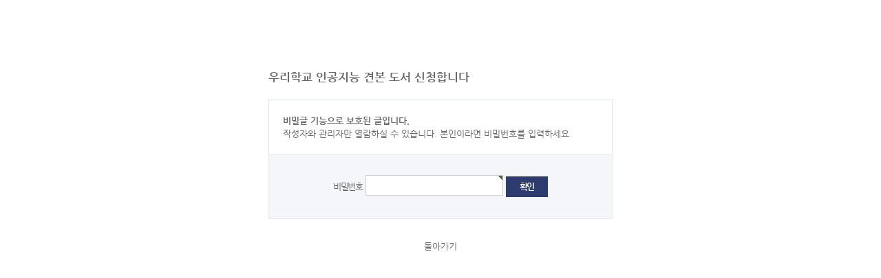

--- FILE ---
content_type: text/html; charset=utf-8
request_url: https://samyangm.com/teacher/bbs/password.php?w=s&bo_table=sample&wr_id=11438
body_size: 4754
content:
<!doctype html>
<html lang="ko-KR">
<head>
<meta http-equiv="Content-Type" content="text/html; charset=utf-8" />
<meta http-equiv="imagetoolbar" content="no">
<meta http-equiv="X-UA-Compatible" content="IE=10,chrome=1">
<meta name="subject" content="(주)삼양미디어" />
<meta name="title" content="(주)삼양미디어" />
<meta name="author" content="(주)코리아사랑">
<meta name="description" content="삼양미디어 IT도서 및 초등에서부터 중등,고등학교 각종 교과서" />
<meta name="keywords" content="삼양미디어 IT도서 및 초등에서부터 중등,고등학교 각종 교과서" />
<meta name="copyright" content="(주)삼양미디어" />
<meta property="og:type" content="website">
<meta property="og:title" content="(주)삼양미디어" />
<meta property="og:subject" content="(주)삼양미디어" />
<meta property="og:description" content="삼양미디어 IT도서 및 초등에서부터 중등,고등학교 각종 교과서" />
<meta property="og:url" content="https://samyangm.com">
<meta property="og:image" content="https://samyangm.com/shop/images/layout/logo_new.png"/>
<link rel="canonical" href="https://samyangm.com" />
<meta name="naver-site-verification" content="4f9f46ee4a4cdad4b4d3241a77ba8c6c0b26f041"/>

<title>비밀번호 입력 | 삼양미디어</title>
<link rel="stylesheet" href="https://samyangm.com/css/default_shop.css?ver=230101">
<link rel="stylesheet" href="https://samyangm.com/skin/member/basic/style.css?ver=230101">
<!--[if lte IE 8]>
<script src="https://samyangm.com/js/html5.js"></script>
<![endif]-->
<script>
// 자바스크립트에서 사용하는 전역변수 선언
var g5_url       = "https://samyangm.com";
var g5_bbs_url   = "https://samyangm.com/bbs";
var g5_is_member = "";
var g5_is_admin  = "";
var g5_is_mobile = "";
var g5_bo_table  = "sample";
var g5_sca       = "";
var g5_editor    = "";
var g5_cookie_domain = "";
</script>
<script src="https://samyangm.com/js/jquery-1.8.2.min.js"></script>
<script src="https://samyangm.com/js/common.js?ver=230101"></script>
<script src="https://samyangm.com/js/wrest.js?ver=230101"></script>
<script src="https://samyangm.com/js/jquery.shop.menu.js?ver=230101"></script>
<link rel="stylesheet" type="text/css" href="https://samyangm.com/shop/css/styles.css?ver=230101" media="all">
<link rel="stylesheet" type="text/css" href="https://samyangm.com/shop/js/fancybox/jquery.fancybox.css" media="all">
<!--[if lt IE 9]><script type="text/javascript" src="../js/html5shiv.js"></script><![endif]-->
<script type="text/javascript" src="https://samyangm.com/shop/js/default.js"></script>
<script type="text/javascript" src="https://samyangm.com/shop/js/jquery.flexslider.js"></script>
<script type="text/javascript" src="https://samyangm.com/shop/js/jquery.bxslider.min.js"></script>
<script type="text/javascript" src="https://samyangm.com/shop/js/fancybox/jquery.fancybox.js"></script>
<script type="text/javascript" src="https://samyangm.com/shop/js/action.js"></script>

</head>
<body>

<!-- 비밀번호 확인 시작 { -->
<div id="pw_confirm" class="mbskin">
    <h1>우리학교 인공지능 견본 도서 신청합니다</h1>
    <p>
                <strong>비밀글 기능으로 보호된 글입니다.</strong>
        작성자와 관리자만 열람하실 수 있습니다. 본인이라면 비밀번호를 입력하세요.
            </p>

    <form name="fboardpassword" action="./password_check.php" method="post">
    <input type="hidden" name="w" value="s">
    <input type="hidden" name="bo_table" value="sample">
    <input type="hidden" name="wr_id" value="11438">
    <input type="hidden" name="comment_id" value="">
    <input type="hidden" name="sfl" value="">
    <input type="hidden" name="stx" value="">
    <input type="hidden" name="page" value="">

    <fieldset>
        <label for="pw_wr_password">비밀번호<strong class="sound_only">필수</strong></label>
        <input type="password" name="wr_password" id="password_wr_password" required class="frm_input required" size="15" maxLength="20">
        <input type="submit" value="확인" class="btn_submit">
    </fieldset>
    </form>

    <div class="btn_confirm">
        <a href="./board.php?bo_table=sample">돌아가기</a>
    </div>

</div>
<!-- } 비밀번호 확인 끝 -->

<!-- ie6,7에서 사이드뷰가 게시판 목록에서 아래 사이드뷰에 가려지는 현상 수정 -->
<!--[if lte IE 7]>
<script>
$(function() {
    var $sv_use = $(".sv_use");
    var count = $sv_use.length;

    $sv_use.each(function() {
        $(this).css("z-index", count);
        $(this).css("position", "relative");
        count = count - 1;
    });
});
</script>
<![endif]-->

</body>
</html>


--- FILE ---
content_type: text/css
request_url: https://samyangm.com/shop/css/styles.css?ver=230101
body_size: 143
content:
@charset "utf-8";

/* for styles */
@import url("font.css");
@import url("default.css");
@import url("layout.css");
@import url("content.css");

--- FILE ---
content_type: text/css
request_url: https://samyangm.com/shop/css/default.css
body_size: 4104
content:
/* Reset */
html{ -webkit-font-smoothing:antialiased;}
body{ font-family:'NG','Dotum','돋움','Arial','sans-serif'; font-size:13px; font-weight:400; color:#666666; line-height:1.5;}
a{ color:#666666; text-decoration:none; outline:none;}
area{ outline:none;}
*,*:before,*:after{ box-sizing:border-box; margin:0; padding:0;}
h1,h2,h3,h4,h5,h6,input,select,textarea,button{ font-size:inherit;}
input,select,textarea,button{ font-family:inherit; vertical-align:middle;}
img,form,iframe,fieldset,table,table th,table td{ border:0 none;}
img{ max-width:100%; vertical-align:middle; -ms-interpolation-mode:bicubic;}
ul,ol{ list-style:none;}
i,em,address{ font-style:normal;}
h1,h2,h3,h4,h5,h6,th,strong,b{ font-weight:700;}
iframe{ display:block;}
sub,sup{ position:relative; vertical-align:baseline; font-size:75%; line-height:0;}
sub{ bottom:-5px;}
sup{ top:-5px;}
table{ table-layout:fixed; width:100%; border-collapse:collapse; border-spacing:0;}
legend,hr,[hidden],template,caption{ display:none;}
textarea{ resize:none;}
label,button,input[type="button"],input[type="reset"],input[type="submit"],input[type="image"]{ cursor:pointer;}
button[disabled],html input[disabled]{ cursor:default;}
button,input[type="button"],input[type="reset"],input[type="submit"],input[type="text"],input[type="password"],input[type="tel"],input[type="email"],input[type="search"],textarea{ -webkit-appearance:none; -moz-appearance:none;}

/* HTML5 */
article,aside,figcaption,figure,footer,header,menu,nav,section{ display:block;}
audio,canvas,progress,video{ display:inline-block; vertical-align:baseline;}
audio:not([controls]){ display:none; height:0;}
svg:not(:root){ overflow:hidden;}

/* Layout */
.blind{ display:block; overflow:hidden; position:absolute; top:-1000em; left:0;}
.show,.block{ display:block;}
.hide{ display:none;}
.clr:after{ content:''; display:block; height:0; visibility:hidden; clear:both;}
.fl{ float:left !important;}
.fr{ float:right !important;}

/* visually hidden */
.visuallyHidden{ clip:rect(0 0 0 0); position:absolute; overflow:hidden; width:1px; height:1px; margin:-1px; padding:0; border:0;}
.visuallyHidden:active,.visuallyHidden:focus{ clip:auto; position:static; width:auto; overflow:visible; height:auto; margin:0;}

/* Border */
.nbd{ border:none !important;}
.nbd_t{ border-top:none !important;}
.nbd_b{ border-bottom:none !important;}
.nbd_l{ border-left:none !important;}
.nbd_r{ border-right:none !important;}
.tr_nbd th,.tr_nbd td{ border-bottom:none !important;}

/* Align */
.tal{ text-align:left !important;}
.tac{ text-align:center !important;}
.tar{ text-align:right !important;}
.vat{ vertical-align:top !important;}
.vam{ vertical-align:middle !important;}
.vab{ vertical-align:bottom !important;}

/* Padding */
.pd0{ padding:0 !important;}
.pt0{ padding-top:0 !important;}
.pb0{ padding-bottom:0 !important;}
.pl0{ padding-left:0 !important;}
.pr0{ padding-right:0 !important;}

/* Margin */
.mg{ margin:0 !important;}
.mt{ margin-top:18px !important;} /* default margin top = default line height */
.mt0{ margin-top:0 !important;}
.mb0{ margin-bottom:0 !important;}
.ml0{ margin-left:0 !important;}
.mr0{ margin-right:0 !important;}
.ml4{ margin-left:4px !important;}
.ml6{ margin-left:6px !important;}
.mr4{ margin-right:4px !important;}
.mr6{ margin-right:6px !important;}
.mt5{ margin-top:5px !important;}
.mt10{ margin-top:10px !important;}
.mt15{ margin-top:15px !important;}
.mt20{ margin-top:20px !important;}
.mt25{ margin-top:25px !important;}
.mt30{ margin-top:30px !important;}
.mt35{ margin-top:35px !important;}
.mt40{ margin-top:40px !important;}
.mt45{ margin-top:45px !important;}
.mt50{ margin-top:50px !important;}
.mt55{ margin-top:55px !important;}
.mt60{ margin-top:60px !important;}
.mt65{ margin-top:65px !important;}
.mt70{ margin-top:70px !important;}
.mt75{ margin-top:75px !important;}
.mt80{ margin-top:80px !important;}
.mt85{ margin-top:85px !important;}
.mt90{ margin-top:90px !important;}
.mt95{ margin-top:95px !important;}
.mt100{ margin-top:100px !important;}

/* print */
@media print{
    *{ -webkit-print-color-adjust:exact;}
}

--- FILE ---
content_type: text/css
request_url: https://samyangm.com/shop/css/layout.css
body_size: 7006
content:
/* body */
body{ min-width:1100px;}

/* header */
#header{ position:relative; z-index:100;}
#header:before{ content:''; position:absolute; left:0; right:0; top:0; height:32px; background:#efefef;}
#header .inner{ position:relative; width:1100px; height:154px; margin:0 auto;}

/* logo */
h1#logo{ position:absolute; left:0; top:70px;}

/* util */
#util{ overflow:hidden; position:absolute; left:0; top:0; font-size:12px;}
#util li{ float:left;}
#util li a{ display:block; padding:0 20px; line-height:32px;}
#util li.add a{ padding-left:45px; background:#ffffff url(../images/layout/ico_star.png) no-repeat 20px 50%;}
#util li.site a{ font-weight:700; color:#ffffff; background:#b6b6b6;}

/* sta */
#sta{ position:absolute; right:0; top:0; font-size:12px; line-height:32px;}
#sta span{ margin:0 5px; color:#d0d0d0;}

/* hSearch */
#hSearch{ position:absolute; left:300px; top:73px; padding:0 55px 0 10px; border:1px solid #6370a1;}
#hSearch .select{ position:absolute; left:5px; top:50%; width:100px; margin-top:-15px; background:#ffffff; border:none; font-weight:700; color:#5e6b9e;}
#hSearch .int{ width:420px; height:42px; border:none; line-height:42px;}
#hSearch .submit{ position:absolute; right:0; top:0; width:55px; height:42px; border:none; background:#2b78d9;}

/* hLink */
#hLink{ position:absolute; right:0; top:84px;}
#hLink li{ float:left; margin-right:30px;}
#hLink li a{ display:block; padding-left:40px; font-size:18px; font-weight:700; color:#000000; line-height:26px;}
#hLink li.i1 a{ background:url(../images/layout/ico_user.png) no-repeat 0 50%;}
#hLink li.i2 a{ background:url(../images/layout/ico_msg.png) no-repeat 0 50%;}

/* container */
#container{ width:1100px; margin:0 auto; padding-bottom:50px;}
#container:after{ display:block; clear:both; content:'';}

/* aside */
#aside{ z-index:50; position:relative; float:left; width:180px;}
#aside h2{ padding-left:25px; background:#2e3b6f; font-size:16px; font-weight:700; color:#ffffff; line-height:56px;}
#aside .hov h2 {cursor:pointer;}
#aside .hov #lnb {display:none;}
#aside .hov.on #lnb {display:block;}

/* all category */
#all_category dt a{ display:block; height:46px; padding-left:55px; background:#2b78d9 url(../images/main/ico_menu.png) no-repeat 22px 50%; font-size:16px; font-weight:700; color:#ffffff; line-height:46px;}
#all_category dd{ display:none; position:absolute; left:180px; top:0; bottom:0; width:920px; border:1px solid #6470a1; border-left:none; background:#fbfbfb;}
#all_category .list{ display:table; width:100%; height:100%; table-layout:fixed;background:#ffffff;}
#all_category .list>li{ display:table-cell; width:25%; border-right:1px solid #e6e8ef; vertical-align:top;}
#all_category .list>li>strong{ display:block; height:45px; padding-left:60px; background:#e6e8ef; font-size:15px; font-weight:700; color:#010101; line-height:45px;}
#all_category .list ul.aa{ padding:10px 10px; margin-top:-10px;}
#all_category .list ul{ padding:20px 60px;}
#all_category .list ul a{ display:block; line-height:30px;}
#all_category .list ul a:hover{ font-weight:700; color:#2e3b6f;}

/* lnb */
#lnb{ min-height:170px; padding:18px 0; background:#ccd3f0;}
#lnb li a{ display:block; color:#555f8e; line-height:30px; padding:0 23px;}
#lnb li a:hover,#lnb li a.on{ font-weight:700; color:#000000;}
/*#lnb .aa {background:#d6dbf3;}
#lnb .bb {background:#dce1f5;}*/
#lnb .bb a {font-size:12px; color:#747da7;}
#lnb .bb a:hover {color:#555f8e;}

/* contents */
#contents{ float:right; width:900px;}
#content{ font-family:'Dotum','돋움','Arial'; font-size:12px; word-break:keep-all;}

/* content header */
#content_header{ position:relative; margin-bottom:40px; border-top:2px solid #5e6b9e;}
#content_header h3{ border:1px solid #e4e4e4; border-top:none; padding:5px 0 5px 25px; font-size:22px; font-weight:400; color:#000000;}
#content_header h3 em{ display:inline-block; position:relative; padding-left:13px; margin-left:6px; font-size:18px; vertical-align:middle;}
#content_header h3 em:before{ content:'|'; position:absolute; left:0; top:50%; margin-top:-14px;}

/* quick */
#quick{ position:absolute; left:50%; top:154px; width:95px; margin-left:565px; font-size:12px;}
#quick.fixed{ position:fixed; top:30px;}
#quick .group1{ overflow:hidden; border-radius:3px;}
#quick .group1 h2{ background:#4e4e4e; color:#ffffff; line-height:30px; text-align:center;}
#quick .group1 h2 img{ margin-right:3px;}
#quick .group1 .slider_area{ border-left:1px solid #d8d8d8; border-right:1px solid #d8d8d8;}
#quick .group1 .slider1{ position:relative; border-bottom:1px solid #d8d8d8;}
#quick .group1 .slider1 .bx-pager{ position:absolute; left:0; right:0; bottom:15px; text-align:center; line-height:1;}
#quick .group1 .slider1 .bx-pager .bx-pager-item{ display:inline-block; margin:0 3px;}
#quick .group1 .slider1 .bx-pager .bx-pager-item a{ display:inline-block; overflow:hidden; width:10px; height:10px; background:#d2d2d2; border-radius:50%; line-height:99;}
#quick .group1 .slider1 .bx-pager .bx-pager-item a.active{ background:#55a5e1;}
#quick .group1 .slider2{ position:relative;}
#quick .group1 .slider2 .bx-controls-direction{ overflow:hidden; position:absolute; left:50%; bottom:10px; margin-left:-15px; border:1px solid #d2d2d2; border-radius:2px;}
#quick .group1 .slider2 .bx-controls-direction:before{ content:''; position:absolute; left:50%; top:0; bottom:0; width:1px; background:#d2d2d2;}
#quick .group1 .slider2 .bx-controls-direction a{ display:block; float:left; width:14px; height:14px; font-size:10px; text-align:center; line-height:14px;}
#quick .group1 .link li a{ display:block; padding-left:15px; background:#4e4e4e url(../images/layout/ico_right.png) no-repeat 88% 50%; color:#ffffff; line-height:30px;}
#quick .group1 .link li.other a{ background:#3e3c3c url(../images/layout/ico_right.png) no-repeat 88% 50%;}
#quick .group2{ position:relative; overflow:hidden; margin-top:15px; border:1px solid #d8d8d8; border-radius:3px;}
#quick .group2 li{ border-bottom:1px solid #d8d8d8;}

/* footer */
#footer{ padding:40px 0; background:#fafafa;}
#footer .inner{ position:relative; width:1100px; margin:0 auto; padding-left:260px;}
#footer h2{ position:absolute; left:25px; top:2px;}
#footer .link{ overflow:hidden;}
#footer .link li{ float:left; margin-right:10px;}
#footer .link li a{ display:block; padding:0 20px; border:1px solid #cccccc; line-height:30px;}
#footer .info{ margin-top:15px; line-height:22px;}
#footer .info address{ display:inline;}
#footer .info span{ margin:0 6px; color:#fafafa;}
#footer .escrow {position:absolute; top:0; right:0;}
#footer .escrow img {width:100px;}

/* popup */
body.popup{ min-width:0; background:#ffffff;}
#popup{ position:relative;}
#popup .header{ background:#5e6b9e;}
#popup .header h1{ padding:10px 0 10px 35px; font-size:24px; font-weight:400; color:#ffffff;}
#popup .header h1 em{ font-size:16px;}
#popup .content{ padding:35px; font-family:'Dotum','돋움','Arial'; font-size:12px;}
#popup .pg_join th{ padding-left:25px;}
#popup .pg_join th em{ color:#fe0000;}

--- FILE ---
content_type: text/css
request_url: https://samyangm.com/shop/css/content.css
body_size: 16560
content:
/* form */
.int{ width:100%; border:1px solid #e1e1e1; background:#ffffff; font-family:'Dotum','돋움';}
input.int{ height:30px; padding:0 10px; line-height:28px;}
input.int.num{ width:60px; padding:0; text-align:center;}
textarea.int{ padding:5px 10px; line-height:1.7;}
select.select{ height:30px; padding:5px; border:1px solid #e1e1e1; background:#ffffff; line-height:28px; font-family:'Dotum','돋움','Arial';}

/* content title */
.cTitle{ margin:30px 0 10px; padding-left:22px; background:url(../images/contents/bu_cTitle.png) no-repeat 0 50%; font-family:'NG'; font-size:15px; font-weight:700; color:#2e3b6f;}

/* color */
.c_orange{ color:#e55c00 !important;}
.c_red{ color:#f20000 !important;}

/* paginate */
.paginate{ position:relative; margin-top:30px; text-align:center;}
.paginate a,.paginate strong{ display:inline-block; height:32px; padding:0 11px; border:1px solid #cccccc; font-family:Arial,sans-serif; font-size:15px; text-align:center; line-height:30px; vertical-align:middle;}
.paginate a:hover,.paginate strong{ border-color:#2e3b6f; color:#2e3b6f;}
.paginate strong{ background:#2e3b6f; color:#ffffff;}
.paginate .btn{ width:32px; padding:0;}
.paginate .prev{ margin-right:10px;}
.paginate .next{ margin-left:10px;}
.paginate .btn:before{ font-family:'icon'; font-size:15px;}
.paginate .first:before{ content:'\f100';}
.paginate .prev:before{ content:'\f104';}
.paginate .next:before{ content:'\f105';}
.paginate .last:before{ content:'\f101';}

/* FAQ */
.faq_list{ border-top:1px solid #dfdfdf;}
.faq_list dl dt{ border-bottom:1px solid #dfdfdf;}
.faq_list dl dt a{ position:relative; display:block; padding:15px 15px 15px 62px; background:url(../images/contents/ico_q.png) no-repeat 25px 10px;}
.faq_list dl dd{ display:none; border-bottom:1px solid #dfdfdf;}
.faq_list dl dd .con{ position:relative; padding:20px 20px 20px 111px; background:#f8f8f8 url(../images/contents/ico_a.png) no-repeat 34px 10px;}

/* bbs list */
.bbs_list{ border-top:2px solid #2e3b6f;}
.bbs_list th,.bbs_list td{ padding:10px 0; border-bottom:1px solid #dfdfdf;}
.bbs_list td{ text-align:center;}
.bbs_list td.tal{ padding-left:20px; padding-right:20px;}
.bbs_list a:hover{ color:#2e3b6f;}

/* bbs search */
.bbs_search{ margin-top:30px; text-align:center;}
.bbs_search .int{ width:300px;}

/* bbs view */
.bbs_view{ border-bottom:1px solid #e4e4e4;}
.bbs_view .v_info{ line-height:30px;}
.bbs_view .v_title{ padding:10px 25px; border-top:2px solid #2e3b6f; border-bottom:1px solid #e4e4e4; color:#000000;}
.bbs_view .v_content{ padding:25px;}

/* bbs view button */
.bbs_view_button{ margin-top:20px;}
.bbs_view_button:after{ display:block; clear:both; content:'';}
.bbs_view_button .fl a{ margin:0 6px 0 0;}
.bbs_view_button .fr a{ margin:0 0 0 6px;}

/* comment */
.comment{ margin-top:35px; padding:20px; background:#f6f6f6;}
.comment_list .item{ padding:15px 5px; border-bottom:1px solid #dfdfdf;}
.comment_list .info{ position:relative; margin-bottom:5px;}
.comment_list .info strong{ color:#000000;}
.comment_list .info em{ margin-left:16px; color:#b7b7b7;}
.comment_list .info a.btn_reply{ position:absolute; right:0; top:-1px; display:inline-block; padding:0 5px; border:1px solid #dfdfdf; background:#ffffff; color:#000000;}
.comment_list .reply{ position:relative; padding-left:20px;}
.comment_list .reply:before{ content:'└'; position:absolute; left:0; top:15px; font-weight:bold; color:#010101;}
.comment_list .reply_write{ position:relative; margin-top:10px; padding-right:85px;}
.comment_list .reply_write .int{ height:54px;}
.comment_list .reply_write .btn{ position:absolute; right:0; bottom:0;}
.comment_list .reply_write .button{ width:38px; height:26px; padding:0; border-color:#dfdfdf; background:#ffffff; color:#000000; line-height:24px;}
.comment_write{ position:relative; padding:0 90px 0 5px; margin-top:15px;}
.comment_write .int{ height:54px;}
.comment_write .button{ position:absolute; right:5px; top:0; width:80px; height:54px; padding:0; border-color:#dfdfdf; background:#ffffff; color:#000000; line-height:52px;}

/* button */
.button{ display:inline-block; height:30px; padding:0 20px; border:1px solid #2e3b6f; background:#2e3b6f; font-weight:bold; color:#ffffff; line-height:28px; text-align:center; text-decoration:none; vertical-align:middle;}
.button.o{ background:#ffffff; color:#2e3b6f;}
.button:hover{ box-shadow:0 0 5px rgba(46,59,111,0.5);}
.button.c{ border-color:#b4b4b4; background:#b4b4b4;}
.button.c:hover{ box-shadow:0 0 5px rgba(46,59,111,0.5);}

/* bbs write */
.bbs_write{ border-top:2px solid #2e3b6f;}
.bbs_write th,.bbs_write td{ padding:10px; border:1px solid #e0e0e0;}
.bbs_write th{ padding-left:20px; background:#f4f4f4; text-align:left;}

/* data table */
.tbl_data{ border-top:1px solid #e0e0e0;}
.tbl_data th,.tbl_data td{ padding:10px; border-bottom:1px solid #e0e0e0;}
.tbl_data th{ background:#f8f8f8;}
.tbl_data td{ border-right:1px solid #e0e0e0; text-align:center;}
.tbl_data a:hover{ color:#2e3b6f;}
.tbl_data.tal th,.tbl_data.tal td{ padding:10px 20px; text-align:left;}
.tbl_data.tal th{ padding-left:30px;}

/* goods filter */
.goods_filter{ position:absolute; right:30px; top:50%; margin-top:-10px; line-height:20px;}
.goods_filter a{ color:#777777;}
.goods_filter a.on{ color:#000000;}
.goods_filter span{ margin:0 15px; color:#777777;}

/* goods list */
.goods_list{overflow:hidden; border-bottom:1px solid #e4e4e4;}
.goods_list .item{float:left; position:relative; width:180px; /*height:252px;*/ padding:0; margin-bottom:20px; padding-bottom:20px;}
.goods_list .item:nth-child(5n-4) {clear:both;}
.goods_list .pic{ position:relative; text-align:center;}
.goods_list .pic img{ border:1px solid #e9e9e9;}
.goods_list h4 a{ display:block; overflow:hidden; font-size:14px; color:#000000; white-space:nowrap; text-overflow:ellipsis; padding:0 10px; margin-top:10px;}
.goods_list h4 a:hover{ color:#2e3b6f;}
.goods_list ul{display:none;}
.goods_list ul li{ font-size:13px; font-weight:700; color:#979797; line-height:20px;}
.goods_list p{ overflow:hidden; height:40px; font-size:13px; color:#595959; line-height:20px; display:none;}
.goods_list .price{position:relative; overflow:hidden; padding:0 10px;}
.goods_list .price dl{ position:relative; padding-left:0; font-weight:700; overflow:hidden;}
.goods_list .price dl dt{float:left;color:#ff0000;}
.goods_list .price dl dd{float:right; color:#979797;}
.goods_list .sct_sns {display:none;}

/*.goods_list{ margin-top:-40px;}
.goods_list .item{ position:relative; height:242px; padding:33px 180px 33px 185px; border-bottom:1px solid #e4e4e4;}
.goods_list .pic{ position:absolute; left:25px; top:30px;}
.goods_list .pic img{ border:1px solid #e9e9e9;}
.goods_list h4 a{ display:block; overflow:hidden; font-size:16px; color:#000000; white-space:nowrap; text-overflow:ellipsis;}
.goods_list h4 a:hover{ color:#2e3b6f;}
.goods_list ul{ margin:15px 0;}
.goods_list ul li{ font-size:13px; font-weight:700; color:#979797; line-height:20px;}
.goods_list p{ overflow:hidden; height:40px; font-size:13px; color:#595959; line-height:20px;}
.goods_list .price{ position:absolute; right:25px; bottom:33px;}
.goods_list .price dl{ position:relative; padding-left:75px; font-weight:700; text-align:right;}
.goods_list .price dl.i1 dt{ position:absolute; left:0; top:0; color:#ff0000;}
.goods_list .price dl.i1 dd{ color:#979797;}
.goods_list .price dl.i2{ margin-top:10px; font-size:16px;}
.goods_list .price dl.i2 dt{ position:absolute; left:0; top:0; color:#595959;}
.goods_list .price dl.i2 dd{ color:#ff7200;}*/

/* goods view */
.goods_intro{ position:relative; margin-bottom:60px; padding:0 20px 0 260px;}
.goods_intro .pic{ position:absolute; left:25px; top:0;}
.goods_intro .pic img{ border:1px solid #e9e9e9;}
.goods_intro .sns{ position:absolute; left:25px; top:272px;}
.goods_intro .sns ul{ overflow:hidden;}
.goods_intro .sns ul li{ float:left; margin-right:10px;}
.goods_intro h4{ font-family:'NG'; font-size:20px; color:#000000;}
.goods_intro .info{ position:relative; margin-top:15px; padding-bottom:10px; border-bottom:1px solid #e4e4e4; font-size:13px;}
.goods_intro .info ul li{ position:relative; padding-left:90px; line-height:28px; min-height:8px;}
.goods_intro .info ul li.line{ margin:10px 0; border-bottom:1px solid #e4e4e4;}
.goods_intro .info ul li strong{ position:absolute; left:5px; top:50%; margin-top:-13px; color:#5e605f;}
.goods_intro .info ul li.i_price{ font-weight:bold;}
.goods_intro .info ul li.i_price del{ color:#979797;}
.goods_intro .info ul li.i_price em{ margin-left:6px; color:#ff0000;}
.goods_intro .info ul li.i_price em.price{ position:absolute; right:5px; top:50%; margin-top:-13px; font-family:'NG'; font-size:20px; font-weight:700; color:#ff7200;}
.i_quantity{ display:inline-block; position:relative; width:65px; height:29px;}
.i_quantity .num{ width:45px; height:29px; padding:0 10px 0 5px; border:1px solid #e1e1e1; line-height:24px; vertical-align:top;}
.i_quantity .b{ position:absolute; right:0; display:block; width:20px; height:14px; border-left:1px solid #e1e1e1; text-align:center; line-height:14px;}
.i_quantity .b i{ vertical-align:0;}
.i_quantity .b.up{ top:0; height:15px; border-bottom:1px solid #e1e1e1;}
.i_quantity .b.down{ bottom:0;}
#sit_opt_added {display:block; border:0;}
.sit_opt_list {position:relative; display:block; padding-right:19px; height:29px;}
.sit_opt_list span {display:block;}
.goods_intro .info .btn{ position:absolute; right:5px; bottom:17px;}
.goods_intro .info .btn a{ display:inline-block; width:120px; height:44px; font-size:15px; font-weight:bold; color:#ffffff; line-height:44px; text-align:center;}
.goods_intro .info .btn a.btn_cart{ background:#5e6b9e;}
.goods_intro .info .btn a.btn_buy{ background:#2e3b6f;}
.goods_detail{ position:relative; }
.goods_detail .tBtn{ position:absolute; right:0; top:0;}
.goods_detail .tBtn a.button{ border-color:#f56e00; background:#ff953f;}
.goods_detail .tBtn a.button:hover{ box-shadow:0 0 5px rgba(254,126,0,0.5);}
.goods_detail .tab_menu{ border-bottom:1px solid #5e6b9e;}
.goods_detail .tab_menu:after{ display:block; clear:both; content:'';}
.goods_detail .tab_menu li{ float:left; width:140px; margin-right:-1px;}
.goods_detail .tab_menu li a{ position:relative; display:block; border:1px solid #dfdfdf; border-bottom:none; font-family:'NG'; font-size:13px; line-height:40px; text-align:center;}
.goods_detail .tab_menu li a.on{ position:relative; z-index:10;}
.goods_detail .tab_menu li a.on:after{ content:''; position:absolute; left:-1px; top:-1px; right:-1px; bottom:-1px; border:1px solid #5e6b9e; border-top-width:2px; border-bottom-color:#ffffff;}
.goods_detail .detail_view{ padding:30px 0 50px;}

/* qna view */
.qna_view{ border-top:2px solid #5e6b9e;}
.qna_view h4{ padding:10px 30px; border-bottom:1px solid #dfdfdf; background:#f5f5f5;}
.qna_view .info{ overflow:hidden; padding:10px 30px; border-bottom:1px solid #dfdfdf;}
.qna_view .content{ padding:30px;}
.qna_view .answer_write{ position:relative; padding:7px 95px; border-top:1px solid #dfdfdf; border-bottom:1px solid #dfdfdf; background:#f5f5f5;}
.qna_view .answer_write label{ position:absolute; left:0; top:50%; width:85px; margin-top:-9px; font-weight:bold; text-align:center;}
.qna_view .answer_write .button{ position:absolute; right:10px; top:50%; width:80px; height:72px; margin-top:-36px; border:none; background:none; font-weight:bold; color:#666666; line-height:72px;}
.qna_view .answer_write .button:hover{ box-shadow:none;}

/* 관련도서 */
.related_goods{ border:1px solid #e4e4e4; border-top:2px solid #5e6b9e; background:#fbfbfb;}
.related_goods h4{ padding:5px 25px; border-bottom:1px solid #e4e4e4; font-family:'NG'; font-size:18px; font-weight:400; color:#000000;}
.related_goods .list{ padding:30px;}
.related_goods .list ul{ text-align:center;}
.related_goods .list ul li{ display:inline-block; margin:0 36px;}
.related_goods .list ul li a{ display:inline-block; width:129px;}
.related_goods .list ul li a img{ border:1px solid #e2e2e2;}
.related_goods .list ul li a strong{ display:block; overflow:hidden; height:36px; margin-top:10px; font-weight:normal; color:#000000;}
.related_goods .list ul li a em{ font-weight:bold; color:#ff7200;}

/* 로그인 */
.pg_login{ width:780px; margin:0 auto; font-family:'NG';}
.pg_login h4{ padding-left:20px; background:#5e6b9e; font-size:18px; color:#ffffff; line-height:40px;}
.pg_login .inner{ position:relative; padding:45px 55px 45px 358px; border:1px solid #d7d7d7; border-top:none; background:url(../images/contents/bg_login.png) no-repeat 83px 50%;}
.pg_login .inner:before{ content:''; position:absolute; left:302px; top:0; bottom:0; width:1px; background:#d7d7d7;}
.pg_login .form{ position:relative;}
.pg_login .form .item{ position:relative; margin-bottom:8px; padding-left:100px;}
.pg_login .form .item label{ position:absolute; left:0; top:0; line-height:30px;}
.pg_login .form .etc{ margin-top:20px; padding-top:20px; border-top:1px solid #d7d7d7; line-height:26px;}
.pg_login .form .etc span{ margin:0 10px;}
.pg_login .form .button{ position:absolute; right:0; bottom:0; width:148px; height:52px; font-size:18px; line-height:50px;}

/* 아이디 비밀번호 찾기 */
.pg_find .item{ width:780px; margin:0 auto; font-family:'NG'; font-size:13px;}
.pg_find .item h4{ padding-left:20px; background:#5e6b9e; font-size:18px; color:#ffffff; line-height:40px;}
.pg_find .form{ padding:30px 60px; border:1px solid #d7d7d7; border-top:none}
.pg_find .form p{ margin-bottom:15px;}
.pg_find .form .text{ position:relative; margin-bottom:8px; padding-left:75px;}
.pg_find .form .text label{ position:absolute; left:0; top:0; line-height:30px;}
.pg_find .form .text .button{ border-color:#8a8a8a; background:#b6b6b6;}
.pg_find .form .results{ margin-top:20px; padding-top:20px; border-top:1px solid #d7d7d7; text-align:center;}
.pg_find .form .results .int{ width:250px; height:50px; margin-right:8px; border-color:#595959; background:#ffffff; font-size:18px; line-height:48px; text-align:center;}
.pg_find .form .results .button{ width:170px; height:50px; font-size:18px; font-weight:700; line-height:48px;}

/* 회원구분 선택 */
.pg_choose{ width:780px; margin:0 auto; font-family:'NG';}
.pg_choose .inner{ display:table; width:100%; table-layout:fixed; border-collapse:collapse;}
.pg_choose h4{ padding-left:20px; font-size:18px; color:#ffffff; background:#5e6b9e; line-height:40px;}
.pg_choose .item{ display:table-cell; width:50%; padding:35px 0; border:1px solid #d7d7d7; border-top:none; text-align:center;}
.pg_choose .item h5{ font-size:20px;}
.pg_choose .item i{ display:inline-block; width:166px; height:114px; margin:20px 0 13px;}
.pg_choose .item p{ font-size:13px;}
.pg_choose .item p strong{ color:#fe7e00;}
.pg_choose .item p span{ display:block;}
.pg_choose .item .button{ width:170px; height:50px; margin-top:15px; font-size:18px; font-weight:700; line-height:48px;}
.pg_choose .i1 i{ background:url(../images/contents/ico01_choose.png) no-repeat 50% 0;}
.pg_choose .i1 p{ padding:10px 0 9px;}
.pg_choose .i2 i{ background:url(../images/contents/ico02_choose.png) no-repeat 50% 0;}

/* 회원가입 */
.tbl_tip{ margin-bottom:5px; text-align:right;}
.tbl_tip em{ color:#fe0000;}
.pg_join{ border:1px solid #d7d7d7; border-bottom:none;}
.pg_join th,.pg_join td{ border-bottom:1px solid #d7d7d7;}
.pg_join th{ padding-left:33px; background:#f4f4f4; text-align:left;}
.pg_join td{ height:44px; padding:7px 12px;}
.pg_join td em{ margin-left:6px;}
.pg_join td .tip{ margin-top:5px; color:#fe0404;}
.pg_join td .btn{ display:inline-block; padding:0 10px; border:1px solid #919191; background:#b4b4b4; font-weight:bold; color:#fefefe; line-height:28px; vertical-align:middle;}

/* 장바구니 */
.pg_cart .tbl_data td{ border-right:none;}
.pg_cart .tbl_data a img{ border:1px solid #e6e6e6;}
.pg_cart .tbl_data tfoot th{ padding:20px;}
.pg_cart .btn_buy{ width:184px; height:52px; font-size:14px; line-height:50px;}

/* tab_mall */
.tab_mall {position:relative; margin-bottom:30px;}
.tab_mall ul {overflow:hidden;}
.tab_mall ul:before {content:""; position:absolute; left:0; right:0; top:41px; width:100%; height:1px; background:#5e6b9e; z-index:-1;}
.tab_mall ul li {float:left;}
.tab_mall ul li a {display:block; border:#dfdfdf 1px solid; border-bottom:#5e6b9e 1px solid; width:140px; height:42px; line-height:40px; font-size:14px; color:#4a4a4a; text-align:center;}
.tab_mall ul li.on a {border-top:#5e6b9e 2px solid; border-left:#5e6b9e 1px solid; border-right:#5e6b9e 1px solid; border-bottom:#fff 1px solid; color:#5e6b9e; font-weight:700;}


--- FILE ---
content_type: application/javascript
request_url: https://samyangm.com/shop/js/action.js
body_size: 2594
content:
// Browser Update
var $buoop = {c:2};
function $buo_f(){
	var e = document.createElement("script");
	e.src = "//browser-update.org/update.min.js";
	document.body.appendChild(e);
}
try {document.addEventListener("DOMContentLoaded", $buo_f,false)}
catch(e){window.attachEvent("onload", $buo_f)}

$(document).ready(function(){
	// Tab Menu
	$('.m_week .m_filter li:first-child a').addClass('on');
	$('._tBox').find('>.list').not(':first-child').hide();
	$('._tBox>.list').attr('id',function() {
		return idNumber('_tNo') + $('._tBox .list').index(this)
	});
	$('.m_week .m_filter li').click(function(){
		var c = $('.m_filter li');
		var index = c.index(this);
		var p = idNumber('_tNo');
		show(c, index, p);
		return false;
	});
	function show(controlMenu, num, prefix){
		var content = prefix + num;
		$('#' + content).siblings().hide();
		$('#' + content).show();
		$('.m_week .m_filter li').find('> a').removeClass('on');
		$('.m_week .m_filter li').eq(num).find('> a').addClass('on').siblings().find('> a').removeClass('on');
	}
	function idNumber(prefix){
		var idNum = prefix;
		return idNum;
	}

	// all category
	$('#all_category dt a').click(function(){
		$('#all_category dd').toggle();
	});

	// quick
	$('#qSlider1').bxSlider({
		controls:false
	});
	$('#qSlider2').bxSlider({
		pager:false
	});

	//FAQ
	$('.faq_list dt a').click(function(){
		$(this).parent('dt').next('dd').stop().slideToggle(200,'linear').siblings('dd').slideUp(200,'linear');
		return false;
	});
});

// NAV
function navFocus(nav, d1, d2, d3) {
	$('#'+nav+'>li:nth-child('+d1+')>a').addClass('on');
	if(d2){
		if(d2 > 0){
			$('#'+nav+'>li:nth-child('+d1+')>ul').show();
		}
		$('#'+nav+'>li:nth-child('+d1+')>ul>li:nth-child('+d2+')>a').addClass('on');
	}
	if(d3){
		if(d3 > 0){
			$('#'+nav+'>li:nth-child('+d1+')>ul>li:nth-child('+d2+')>ul').show();
		}
		$('#'+nav+'>li:nth-child('+d1+')>ul>li:nth-child('+d2+')>ul>li:nth-child('+d3+')>a').addClass('on');
	}
}

// bookmark
function addFavorite(){
	if (window.external && ('AddFavorite' in window.external)) {
		// Internet Explorer
		window.external.AddFavorite ('http://www.samyangm.com', '삼양미디어');
	}
	else {  // Opera, Google Chrome and Safari
		alert ("Ctrl+D(⌘+D) 키를 누르시면 즐겨찾기에 추가하실 수 있습니다.");
	}
}

// quick
$(window).scroll(function(){
	$(window).scrollTop()>124?$("#quick").addClass("fixed"):$("#quick").removeClass("fixed")
});

// lnb
$(document).ready(function(){
	$("#aside h2").click(function(){
		$(this).next("#lnb").show();
		$(this).parent().siblings().children("#lnb").hide();
	});
});